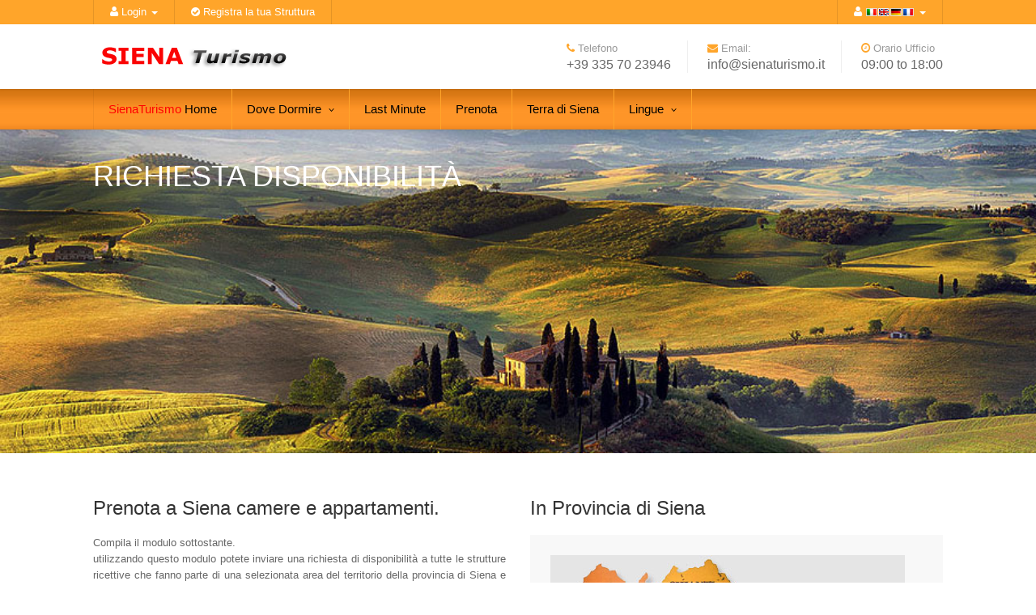

--- FILE ---
content_type: text/html; charset=UTF-8
request_url: https://www.sienaturismo.it/siena-camere.php
body_size: 4831
content:
<!DOCTYPE HTML>

<html class="no-js">
<head>
<!-- Basic Page Needs
  ================================================== -->
<meta http-equiv="Content-Type" content="text/html; charset=utf-8">
<title>Prenota Hotel Agriturismo, Case Vacanza in provincia di Siena</title>
<meta name="description" content="Prenota Hotel Agriturismo, Case Vacanza in provincia di Siena">
<meta name="keywords" content="Prenota, Hotel, Agriturismo, Case Vacanza, in provincia di Siena">
<meta name="author" content="">
<!-- Mobile Specific Metas
  ================================================== -->
<meta name="viewport" content="width=device-width, user-scalable=no, initial-scale=1.0, minimum-scale=1.0, maximum-scale=1.0">
<meta name="format-detection" content="telephone=no">
<!-- CSS
  ================================================== -->
<link href="css/bootstrap.css" rel="stylesheet" type="text/css">
<link href="css/style.css" rel="stylesheet" type="text/css">
<link href="plugins/prettyphoto/css/prettyPhoto.css" rel="stylesheet" type="text/css">
<link href="plugins/owl-carousel/css/owl.carousel.css" rel="stylesheet" type="text/css">
<link href="plugins/owl-carousel/css/owl.theme.css" rel="stylesheet" type="text/css">
<!--[if lte IE 9]><link rel="stylesheet" type="text/css" href="css/ie.css" media="screen" /><![endif]-->
<!-- Color Style -->
<link href="colors/color9.css" rel="stylesheet" type="text/css"><!-- SCRIPTS
  ================================================== -->
<script src="js/modernizr.js"></script><!-- Modernizr -->
</head>
<body>
<!--[if lt IE 7]>
	<p class="chromeframe">You are using an outdated browser. <a href="http://browsehappy.com/">Upgrade your browser today</a> or <a href="http://www.google.com/chromeframe/?redirect=true">install Google Chrome Frame</a> to better experience this site.</p>
<![endif]-->
<div class="body">
  <!-- Start Site Header -->
  <header class="site-header">
    <div class="top-header hidden-xs">
      <div class="container">
        <div class="row">
          <div class="col-md-4 col-sm-6">
            <ul class="horiz-nav pull-left">
              <li class="dropdown"><a data-toggle="dropdown"><i class="fa fa-user"></i> Login <b class="caret"></b></a>
                <ul class="dropdown-menu">                 
                  <li><a href="operatori/area/panel.php">Area Operatori</a></li>
                  <li><a href="#">Hotel, Agriturimi, B&B, ...</a></li>
                </ul>
              </li>
              <li><a href="registra_struttura.php"><i class="fa fa-check-circle"></i> Registra la tua Struttura</a></li>
            </ul>
          </div>
          <div class="col-md-8 col-sm-6">
            <ul class="horiz-nav pull-right">
                  <li class="dropdown"><a data-toggle="dropdown"><i class="fa fa-user"></i> <img src="images/flags.png" alt="siena turismo"/>  <b class="caret"></b></a>
                <ul class="dropdown-menu" style="text-align:center">                 
<li><a href="index.php"><img src="images/flag_it.jpg" alt="siena turismo"/></a></li>
<li><a href="en/index.php"><img src="images/flag_en.jpg" alt="siena turismo"/></a></li>
<li><a href="fr/index.php"><img src="images/flag_fr.jpg" alt="siena turismo"/></a></li>
<li><a href="de/index.php"><img src="images/flag_de.jpg" alt="siena turismo"/></a></li>
                  
                </ul>
              </li>
              </ul>
            </div>
        </div>
      </div>
    </div>
    
    <div class="middle-header">
      <div class="container">
        <div class="row">
          <div class="col-md-4 col-sm-8 col-xs-8">
            <h1 class="logo"> <a href="index.php"><img src="images/logo.png" alt="Logo"></a> </h1>			
          </div>
          <div class="col-md-8 col-sm-4 col-xs-4">
              <div class="contact-info-blocks hidden-sm hidden-xs">
                  <div>
                      <i class="fa fa-phone"></i> Telefono
                    <span>+39 335 70 23946</span>
                </div>
                  <div>
                      <i class="fa fa-envelope"></i> Email:
                    <span>info@sienaturismo.it</span>
                </div>
                  <div>
                      <i class="fa fa-clock-o"></i> Orario Ufficio
                    <span>09:00 to 18:00</span>
                </div>
             </div>
              <a href="#" class="visible-sm visible-xs menu-toggle"><i class="fa fa-bars"></i></a>
          </div>
        </div>
      </div>
    </div>
    <div class="main-menu-wrapper">
      <div class="container">
        <div class="row">
          <div class="col-md-12">
            <nav class="navigation">
              <ul class="sf-menu">
<li><a href="index.php" style="color:#ff0000">SienaTurismo <span style="color:#000000">Home</span></a></li>
              
                
                
                <li><a href="javascript:;">Dove Dormire</a>
                  <ul class="dropdown">                     
                    <li><a href="javascript:;">Per Zona</a>
                      <ul> 
					      									<li><a href="siena-alberghi.php?zona=2&categoria=Tutte&tipologia=Tutte"><span> Chianti</span></a></li>
																		<li><a href="siena-alberghi.php?zona=3&categoria=Tutte&tipologia=Tutte"><span> Siena</span></a></li>
																		<li><a href="siena-alberghi.php?zona=4&categoria=Tutte&tipologia=Tutte"><span> Val d Elsa</span></a></li>
																		<li><a href="siena-alberghi.php?zona=5&categoria=Tutte&tipologia=Tutte"><span> Val d Orcia</span></a></li>
																		<li><a href="siena-alberghi.php?zona=6&categoria=Tutte&tipologia=Tutte"><span> Val di Merse </span></a></li>
																		<li><a href="siena-alberghi.php?zona=9&categoria=Tutte&tipologia=Tutte"><span> San Gimignano</span></a></li>
																		<li><a href="siena-alberghi.php?zona=10&categoria=Tutte&tipologia=Tutte"><span> Val di Chiana</span></a></li>
																		<li><a href="alberghi.php"><span> TUTTE</span></a></li>                        
                        </ul>
                    </li>
                    <li><a href="javascript:;">Per Tipologia</a>
                      <ul>
					  
															<li><a href="siena-alberghi.php?tipologia=2&categoria=Tutte&zona=Tutte"><span> Hotel</span></a></li>
																		<li><a href="siena-alberghi.php?tipologia=3&categoria=Tutte&zona=Tutte"><span> Agriturismo</span></a></li>
																		<li><a href="siena-alberghi.php?tipologia=6&categoria=Tutte&zona=Tutte"><span> B&B</span></a></li>
																		<li><a href="siena-alberghi.php?tipologia=7&categoria=Tutte&zona=Tutte"><span> Residence</span></a></li>
																		<li><a href="siena-alberghi.php?tipologia=8&categoria=Tutte&zona=Tutte"><span> Casavacanza</span></a></li>
																		<li><a href="siena-alberghi.php?tipologia=9&categoria=Tutte&zona=Tutte"><span> Residenza d'Epoca</span></a></li>
																		<li><a href="siena-alberghi.php?tipologia=10&categoria=Tutte&zona=Tutte"><span> Affittacamere</span></a></li>
																		<li><a href="alberghi.php"><span> TUTTE</span></a></li>                        
                        </ul>
                    </li>
                    
                  </ul>
                </li>             
                
               <!-- <li><a href="javascript:;">Dove Mangiare</a>
                  <ul class="dropdown">  
					  
															<li><a href="siena-ristoranti.php?tipologia=4&categoria=Tutte&zona=Tutte"><span> Ristorante</span></a></li>
																		<li><a href="siena-ristoranti.php?tipologia=5&categoria=Tutte&zona=Tutte"><span> Pizzeria</span></a></li>
																		
                    
                  </ul>
                </li> -->
				<!-- <li><a href="hotel-siena-consigliati.php?id_tipo=2">Consigliati</a></li> -->
				<li><a href="lastminute-siena.php">Last Minute</a></li>
				<li><a href="siena-camere.php">Prenota</a></li>
				<li><a href="provincia_siena.php">Terra di Siena</a></li>
                <li><a href="javascript:;">Lingue</a>
                <ul class="dropdown">                 
                  <li><a href="index.php">Italiano</a></li>
				  <li><a href="en/index.php">English</a></li>
				  <li><a href="fr/index.php">Francais</a></li>
				  <li><a href="de/index.php">Deutsch</a></li>
                  
                </ul>
              </li>
                  
              </ul>
            </nav>
          </div>
        </div>
      </div>
    </div>
  </header>  <!-- End Site Header --> 
  <!-- Site Showcase -->
  <div class="site-showcase"> 
    <!-- Start Page Header -->
    <div class="parallax page-header"  style="background-image:url(images/valdorcia.jpg); width:100%; height:400px">
          <div class="container">
              <div class="row">
                  <div class="col-md-12">
                      <h1>Richiesta Disponibilità</h1>
                  </div>
             </div>
         </div>
    </div>
    <!-- End Page Header --> 
  </div>
  <!-- Start Content -->
  <div class="main" role="main">
    <div id="content" class="content full">
      <div class="container">
        <div class="page">
          <div class="row">
            <div class="col-md-6 col-sm-6">
              <h3>Prenota a Siena camere e appartamenti.</h3>
			  <span class="subtitle">Compila il modulo sottostante.</span>
			  <div align="justify">utilizzando questo modulo potete inviare <b>una richiesta di disponibilità a tutte le strutture ricettive</b> che fanno parte di una selezionata area del territorio della provincia di Siena <b>e riceverete le loro risposte nella Vostra posta elettronica</b>.</div>
              <div class="row">
                <form method="post" id="contactform" name="contactform"  action="sendcontactall.php">
                  <div class="col-md-6 margin-15">
                    <div class="form-group">
                      <input type="text" id="name" name="name"  class="form-control input-lg" placeholder="Nome*">
                    </div>
					<div class="form-group">
                      <input type="text" id="cognome" name="cognome"  class="form-control input-lg" placeholder="Cgnome*">
                    </div>
                    <div class="form-group">
                      <input type="email" id="email" name="email"  class="form-control input-lg" placeholder="Email*">
                    </div>
                    <div class="form-group">
                      <input type="text" id="phone" name="phone" class="form-control input-lg" placeholder="Telefono">
                    </div>
														
				  <div class="form-group">
				      <img src="capimg/images/img3.jpg"><br>
                      <input type="text" id="risultato" name="risultato" value="" class="form-control input-lg" placeholder="Risultato">
                    </div>
                  </div>
                  <div class="col-md-6">
				    <div class="form-group">
                      <input type="text" id="dal" name="dal"  class="form-control input-lg" placeholder="Arrivo*">
                    </div>
					
					<div class="form-group">
                      <input type="text" id="al" name="al"  class="form-control input-lg" placeholder="Partenza*">
                    </div>
					
					<div class="form-group">
                      <select id="zona" name="area"  class="form-control input-lg">
					  <option value=''>Tutte le Zone</option>
					  
					  <option value='2'>Chianti</option>

					  
					  <option value='3'>Siena</option>

					  
					  <option value='4'>Val d Elsa</option>

					  
					  <option value='5'>Val d Orcia</option>

					  
					  <option value='6'>Val di Merse </option>

					  
					  <option value='9'>San Gimignano</option>

					  
					  <option value='10'>Val di Chiana</option>

					  					  </select>
                    </div>
                    <div class="form-group">
                      <textarea cols="6" rows="5" id="comments" name="comments" class="form-control input-lg" placeholder="Vostre richieste"></textarea>
                      <input type="hidden" id="nurif" name="nurif" class="form-control input-lg" value="">					 
					  <input type="hidden" id="azemail" name="azemail" class="form-control input-lg"  value="">						  
					  <input type="hidden" id="valore" name="valore" class="form-control input-lg"  value="3">
					  <input id="submit" name="submit" type="submit" class="btn btn-primary btn-lg btn-block" value="INVIA RICHIESTA!">
					 
                    </div>
                  </div>
                </form>
              </div>
              <div class="clearfix"></div>
              <div id="message"></div>
            </div>
            <div class="col-md-6 col-sm-6">
            	<h3>In Provincia di Siena</h3>
              <div class="padding-as25 lgray-bg">
                    <img src="../images/provincia-siena.jpg" alt="dormire a Siena" border="0">
              </div>
            </div>
          </div>
        </div>
      </div>
    </div>
  </div>
  <!-- Start Site Footer -->
  <footer class="site-footer">
      <div class="container">
          <div class="row">
            <div class="col-md-3 col-sm-6 footer-widget widget">
                <h3 class="widgettitle">Cerca per Tipologia</h3>
                  <ul>
	
					                  
					   <li>
                          <a href="siena-alberghi.php?tipologia=6&categoria=Tutte&zona=Tutte">B&B</a>                          
                      </li>
					                  
					   <li>
                          <a href="siena-alberghi.php?tipologia=10&categoria=Tutte&zona=Tutte">Affittacamere</a>                          
                      </li>
					                  
					   <li>
                          <a href="siena-alberghi.php?tipologia=3&categoria=Tutte&zona=Tutte">Agriturismo</a>                          
                      </li>
					                  
					   <li>
                          <a href="siena-alberghi.php?tipologia=8&categoria=Tutte&zona=Tutte">Casavacanza</a>                          
                      </li>
					                  
					   <li>
                          <a href="siena-alberghi.php?tipologia=2&categoria=Tutte&zona=Tutte">Hotel</a>                          
                      </li>
					                  
					   <li>
                          <a href="siena-alberghi.php?tipologia=7&categoria=Tutte&zona=Tutte">Residence</a>                          
                      </li>
					                  
					   <li>
                          <a href="siena-alberghi.php?tipologia=9&categoria=Tutte&zona=Tutte">Residenza d'Epoca</a>                          
                      </li>
					                  
					   <li>
                          <a href="siena-alberghi.php?tipologia=4&categoria=Tutte&zona=Tutte">Ristorante</a>                          
                      </li>
					                      
                  </ul>
              </div>
            <div class="col-md-3 col-sm-6 footer-widget widget">
                <h3 class="widgettitle">Cerca per Area</h3>
               <ul>
	
					                  
					   <li>
                          <a href="siena-alberghi.php?zona=2&categoria=Tutte&tipologia=Tutte">Chianti</a>                          
                      </li>
					                  
					   <li>
                          <a href="siena-alberghi.php?zona=3&categoria=Tutte&tipologia=Tutte">Siena</a>                          
                      </li>
					                  
					   <li>
                          <a href="siena-alberghi.php?zona=5&categoria=Tutte&tipologia=Tutte">Val d Orcia</a>                          
                      </li>
					                  
					   <li>
                          <a href="siena-alberghi.php?zona=6&categoria=Tutte&tipologia=Tutte">Val di Merse </a>                          
                      </li>
					                  
					   <li>
                          <a href="siena-alberghi.php?zona=10&categoria=Tutte&tipologia=Tutte">Val di Chiana</a>                          
                      </li>
					                  
					   <li>
                          <a href="siena-alberghi.php?zona=4&categoria=Tutte&tipologia=Tutte">Val d Elsa</a>                          
                      </li>
					                  
					   <li>
                          <a href="siena-alberghi.php?zona=9&categoria=Tutte&tipologia=Tutte">San Gimignano</a>                          
                      </li>
					                      
                  </ul>
           </div>
            <div class="col-md-3 col-sm-6 footer-widget widget">
              <h3 class="widgettitle">Cerca Struttura</h3>
                 <form  method="POST" id="searchform" action="hotel-siena.php">
					<div>
						Nome stuttura<br><br>
						<input type="text" value="" name="insegna" id="s" class="form-control input-lg" placeholder="inserisci nome struttura" class="form-control">
						<input type="submit"  name="submit" class="btn btn-primary btn-block btn-lg" value="CERCA">							
						</div>
				</form>
           </div>
		   <!--
            <div class="col-md-3 col-sm-6 footer-widget widget">
                <h3 class="widgettitle">Per Operatori</h3>
               <p>Inserisci la tua Struttura Ricettiva</p>
              <form method="post" id="searchform" action="registra_struttura.php">
			        <input type="email" name="email" id="email" class="form-control input-lg" placeholder="La tua email" class="form-control">
                    <input type="text" name="insegna" id="insegna" class="form-control input-lg" placeholder="Nome Struttura" class="form-control">
                  <input type="submit" name="submit" class="btn btn-primary btn-block btn-lg" value="REGISTRA STRUTTURA">
               </form>
           </div>
		   -->
		   <div class="clearfix"></div>
              <div id="message"></div>
            </div>
       </div>
   </div>
  </footer>
  <footer class="site-footer-bottom">
    <div class="container">
      <div class="row">
        <div style="color:#ffa52a" class="copyrights-col-left col-md-6 col-sm-6">
          <p>&copy; 2017 SIENATURISMO.IT - All Rights Reserved - Powered by <a href="http://www.medianet-group.it" target="_balnk">Medianet Group (Siena)</a>
          <br>
          <a href="https://www.comprareinitalia.com" target="_balnk">Commercio elettronico per Negozi</a> - <a href="http://www.eventiallestimenti.it" target="_blank">eventi</a></p>
        </div>
        <div class="copyrights-col-right col-md-6 col-sm-6">
          <div class="social-icons">
              <a href="https://www.facebook.com/" target="_blank"><i class="fa fa-facebook"></i></a>
             <a href="https://twitter.com/" target="_blank"><i class="fa fa-twitter"></i></a>
             <a href="http://www.pinterest.com/" target="_blank"><i class="fa fa-pinterest"></i></a>
             <a href="https://plus.google.com/" target="_blank"><i class="fa fa-google-plus"></i></a>
             <a href="http://www.youtube.com/" target="_blank"><i class="fa fa-youtube"></i></a>
             
          </div>
        </div>
      </div>
    </div>
  </footer>  
  <!-- End Site Footer -->
  <a id="back-to-top"><i class="fa fa-angle-double-up"></i></a>
</div>
<script src="js/jquery-2.0.0.min.js"></script> <!-- Jquery Library Call --> 
<script src="plugins/prettyphoto/js/prettyphoto.js"></script> <!-- PrettyPhoto Plugin --> 
<script src="plugins/owl-carousel/js/owl.carousel.min.js"></script> <!-- Owl Carousel --> 
<script src="plugins/flexslider/js/jquery.flexslider.js"></script> <!-- FlexSlider --> 
<script src="js/helper-plugins.js"></script> <!-- Plugins --> 
<script src="js/bootstrap.js"></script> <!-- UI --> 
<script src="js/waypoints.js"></script> <!-- Waypoints --> 
<script src="js/init.js"></script> <!-- All Scripts -->
<!--[if lte IE 9]><script src="js/script_ie.js"></script><![endif]-->
<script src="http://maps.google.com/maps/api/js?sensor=false"></script> <!-- Google Map --> 
<script type="text/javascript">
        function PropertiesMap() {

            /* Properties Array */
            var properties = [
                { title:"Siena Piazza del Campo",  price:"<strong>$</strong><span>2,800 monthly</span>",  lat:"43.3179192",  lng:"11.3293458",  thumb:"images/property1-map.jpg",  url:"contact.php",  icon:"images/map-marker.png", }
				
				];

            /* Map Center Location - From Theme Options */
            var location_center = new google.maps.LatLng(properties[0].lat,properties[0].lng);

            var mapOptions = {
                zoom: 5,
                scrollwheel: false
            }

            var map = new google.maps.Map(document.getElementById("gmap"), mapOptions);

            var bounds = new google.maps.LatLngBounds();

            var markers = new Array();
            var info_windows = new Array();

            for (var i=0; i < properties.length; i++) {

                markers[i] = new google.maps.Marker({
                    position: new google.maps.LatLng(properties[i].lat,properties[i].lng),
                    map: map,
                    icon: properties[i].icon,
                    title: properties[i].title,
                    animation: google.maps.Animation.DROP
                });

                bounds.extend(markers[i].getPosition());

                info_windows[i] = new google.maps.InfoWindow({
                    content:    '<div class="map-property">'+
                        '<h4 class="property-title"><a class="title-link" href="'+properties[i].url+'">'+properties[i].title+'</a></h4>'+
                        '<a class="property-featured-image" href="'+properties[i].url+'"><img class="property-thumb" src="'+properties[i].thumb+'" alt="'+properties[i].title+'"/></a>'+
                        '<p><span class="price">'+properties[i].price+'</span></p>'+
                        '<a class="btn btn-primary btn-sm" href="'+properties[i].url+'">Details</a>'+
                        '</div>'
                });

                attachInfoWindowToMarker(map, markers[i], info_windows[i]);
            }

            map.fitBounds(bounds);

            /* function to attach infowindow with marker */
            function attachInfoWindowToMarker( map, marker, infoWindow ){
                google.maps.event.addListener( marker, 'click', function(){
                    infoWindow.open( map, marker );
                });
            }

        }

        google.maps.event.addDomListener(window, 'load', PropertiesMap);
    </script> 
</body>
</html>

--- FILE ---
content_type: text/css
request_url: https://www.sienaturismo.it/css/style.css
body_size: 12181
content:
/* Stylesheets and Google fonts import */
@import url("font-awesome.css");
@import url("animations.css");
@import url(http://fonts.googleapis.com/css?family=Open+Sans:400,400italic,700,700italic);
@import url(http://fonts.googleapis.com/css?family=Montserrat:400,700);
/*  CSS definations for Real Spaces  */

/*-------------------------------------------------------------------------------------------*/
/* 0. RESET */
/*-------------------------------------------------------------------------------------------*/
html, body, div, span, applet, object, iframe, h1, h2, h3, h4, h5, h6, p, blockquote, pre, a, abbr, acronym, address, big, cite, code, del, dfn, em, img, ins, kbd, q, s, samp, small, strike, strong, sub, sup, tt, var, b, u, i, center, dl, dt, dd, ol, ul, li, fieldset, form, label, legend, table, caption, tbody, tfoot, thead, tr, th, td, article, aside, canvas, details, embed, figure, figcaption, footer, header, hgroup, menu, nav, output, ruby, section, summary, time, mark, audio, video {
	margin: 0;
	padding: 0;
	border: 0;
	font: inherit;
	font-size: 100%;
}
/* HTML5 display-role reset for older browsers */
article, aside, details, figcaption, figure, footer, header, hgroup, menu, nav, section {
	display: block;
}
body {
	line-height: 1;
}
ol, ul {
	list-style: none;
}
blockquote, q {
	quotes: none;
}
blockquote:before, blockquote:after, q:before, q:after {
	content: '';
	content: none;
}
table {
	border-spacing: 0;
	border-collapse: collapse;
}

table {
		border-collapse:collapse;			
		color: #333;
}
tbody th, tbody td {
		/*border-bottom:  1px solid gray; */
}

td, th {
		padding:2px;
}
* {
    -webkit-box-sizing: border-box;
    -moz-box-sizing: border-box;
    box-sizing: border-box;
	outline:none;
}
iframe{
	border:0;
}

/* ==================================================
   Basic Styles
================================================== */

html, body {
	height: 100%;
}

html, hmtl a{
	width:100%;
	font-size: 100%; 
	-webkit-text-size-adjust: 100%; 
	-ms-text-size-adjust: 100%;
}
a{
	color:#5e5e5e;	
	cursor: pointer;
	
	-webkit-transition: color 0.1s linear 0s;	
	   -moz-transition: color 0.1s linear 0s;
		 -o-transition: color 0.1s linear 0s;
		    transition: color 0.1s linear 0s;
}
a:hover{
	text-decoration:none;
}
a:hover,
a:active,
a:focus{
	outline: 0;
	color:#666666;
}
a img {
	border: none;
}
a > img {
	vertical-align: middle;	
}
.gray-bg{
	background:#bababa;
}
.gray-text{
	color:#bababa;
}
.lgray-bg{
	background:#f8f8f8;
}
.dgray-bg{
	background:#333333;
}
img {
	max-width: 100%;	
}
img, object, embed, audio, video {
	max-width: 100%;
}
img {
	height: auto;
}
strong, .strong {
  	font-weight: 700;
}
p {
	margin: 0 0 20px;
}
i, em, .italic{
	font-style:italic;
}
.uppercase{
	text-transform:uppercase;
}
.align-left{
	float:left;
	margin:0 25px 0 0px!important;
}
.align-right{
	float:right;
	margin:0 0 0 25px!important;
}
.text-align-left {
	text-align: left;
}
.text-align-center {
	text-align: center;
}
.text-align-right {
	text-align: right;	
}
.color-text {
    color: #ffffff;
}
.through{
	text-decoration:line-through;
}
.border-radius{
	-webkit-border-radius:100%;
	-moz-border-radius:100%;
	border-radius:100%;
}

/* ==================================================
   Typography
================================================== */

h1,
h2,
h3,
h4,
h5,
h6{
	margin:0 0 15px 0;
	color:#333333;
	font-weight:400;
	line-height:1.5em;
	font-family: 'Montserrat', sans-serif;
}
h1{
	font-size:36px;
}
h2{
	font-size:30px;
}
h3{
	font-size:24px;
}
h4{
	font-size:16px;
}
h5{
	font-size:16px;
	font-weight:700;
}
h6{
	font-size:12px;
}
h1.short, h2.short, h3.short, h4.short, h5.short, h6.short, p.short{
	margin-bottom:5px;
}
h1.spaced, h2.spaced, h3.spaced, h4.spaced, h5.spaced, h6.spaced {
    margin-top: 22px;
}
h1 a, h2 a, h3 a, h4 a, h5 a, h6 a{
	color:#333333;
	text-decoration:none;
}
.huge{
	font-size:10em;
}
blockquote{
	margin:30px 0;
	padding:0 0 0 30px;
	border-left:3px solid;
}
blockquote p{
	margin-bottom:0;
	white-space:normal;
	font-style:italic;
	font-size:20px;
	font-family: Georgia, serif;
}
blockquote cite{
	color:#ffffff;
}
blockquote cite:before{
	content:"- ";
}
p{
	font-size:13px;
	line-height:20px;
	margin:0 0 15px 0;
}
p.md{
	font-size:16px;
	line-height:22px;
}
p.lg{
	font-size:30px;
	line-height:1.2em;
}
.big{
	font-size:200%;
	line-height:1.5em;
}
.thin{
	font-weight:300;
}
p.drop-caps:first-child:first-letter {
    float: left;
    margin-top: 5px;
    margin-right: 5px;
    padding: 4px;
    font-size: 75px;
	font-family:Georgia, serif;
    line-height: 60px;
}
p.drop-caps.secondary:first-child:first-letter {
    margin-right: 10px;
    padding: 6px 12px;
    border-radius: 4px;
    color: rgb(255, 255, 255);
}
hr{
	display:block;
	clear:both;
	margin-top:20px;
	margin-bottom:20px;
	width:100%;
	height:1px;
	border:0;
	background:#eee;
}
hr.fw{
	display:block;
	clear:both;
	margin-top:0;
	margin-bottom:50px;
	width:100%;
	height:1px;
	border:0;
	background:#eee;
}
hr.sm{
	display:inline-block;
	margin:15px 0;
	width:40px;
	height:2px;
	border:0;
	background:#eee;
}
ul.checks, ul.angles, ul.carets, ul.chevrons{
	margin-bottom:15px;
}
ul.checks > li, ul.angles > li, ul.carets > li, ul.chevrons > li{
	margin:10px 0;
}
ul.checks > li > i, ul.angles > li > i, ul.carets > li > i, ul.chevrons > li > i{
	margin-right:2px;
}
ul.inline{
	margin:10px 0;
}
ul.inline > li{
	display:inline-block;
	margin-right:10px;
}
ul.inline > li i.fa{
	margin-right:2px;
}
ul.nav-list-primary > li a{
	display:block;
	padding:8px;
	border-bottom:1px solid #efefef;
	color:#666666;
	text-decoration:none;
}
ul.nav-list-primary > li a:hover{
	text-decoration:none;
}
ul.unordered{
	margin:10px 0 10px 20px;
	list-style-type:disc;
}
ol{
	margin:10px 0 10px 30px;
	list-style-type: decimal;
}
ul.unordered ul, ol ul{
	margin:10px 0 10px 20px;
}
ul.unordered ul{
	list-style-type:circle;
}
dl{
	margin:10px 0;
}
dl dt{
	font-weight:700;
}
address.ico i{
	display:inline-block;
	float: left;
	clear:both;
	padding-top: 3px;
}
address.ico p{
	margin:0;
	padding-bottom:10px;
}
address.ico span{
	display:inline-block;
	padding-left:20px;
}
.cursive{
	font-family: Georgia, serif;
	font-style:italic;
	text-transform:none;
	font-weight:400;
	letter-spacing:0;
}
label {
  display: inline-block;
  margin-bottom: 5px;
  font-weight: bold;
}
.form-control{
	margin-bottom:20px;
}

/* ==================================================
   Margin Bottom Sets
================================================== */

.margin-0{
	margin-bottom:0 !important;
}

.margin-10{
	margin-bottom:10px !important;
}

.margin-15{
	margin-bottom:15px !important;
}

.margin-20{
	margin-bottom:20px !important;
}

.margin-30{
	margin-bottom:30px !important;
}

.margin-40{
	margin-bottom:40px !important;
}

.margin-50{
	margin-bottom:50px !important;
}

.margin-60{
	margin-bottom:60px !important;
}

.margin-70{
	margin-bottom:70px !important;
}

.margin-80{
	margin-bottom:80px !important;
}
.push-top{
	margin-top:35px;
}

/* ==================================================
   Padding Sets
================================================== */
.padding-b0{
	padding-bottom:0!important;
}
.padding-tb20{
	padding-top:20px;
	padding-bottom:20px;
}
.padding-tb30{
	padding-top:30px;
	padding-bottom:30px;
}
.padding-tb45{
	padding-top:45px;
	padding-bottom:45px;
}
.padding-tb75{
	padding-top:75px;
	padding-bottom:75px;
}
.padding-tb100{
	padding-top:100px;
	padding-bottom:100px;
}
.padding-tb125{
	padding-top:125px;
	padding-bottom:125px;
}
.padding-as25{
	padding:25px;
}
/* ==================================================
   Spacers
================================================== */
.spacer-20{
	height:30px;
	clear:both;
	width:100%;
}
.spacer-30{
	height:30px;
	clear:both;
	width:100%;
}
.spacer-40{
	height:40px;
	clear:both;
	width:100%;
}
.spacer-50{
	height:50px;
	clear:both;
	width:100%;
}
.spacer-75{
	height:75px;
	clear:both;
	width:100%;
}
.spacer-100{
	height:100px;
	clear:both;
	width:100%;
}

/* ----------------------------------------------------------------------------------------- */
/* Multi purpose classes */
/* ----------------------------------------------------------------------------------------- */
.overlay-transparent{
	background:rgba(0,0,0,.6);
}
.btn{
	border-width: 0;
	text-shadow: -1px -1px 1px rgba(0, 0, 0, 0.18);
	box-shadow: 0px 1px 2px rgba(0, 0, 0, 0.25);
  	text-decoration:none;
	-webkit-transition:all 0.3s ease 0.2s;
	-moz-transition:all 0.3s ease 0.2s;
	-ms-transition:all 0.3s ease 0.2s;
	-o-transition:all 0.3s ease 0.2s;
	transition:all 0.3s ease 0.1s;
	-webkit-border-radius:3px;
	-moz-border-radius:3px;
	border-radius:3px;
}
.btn-default{
	border-width:1px;
	box-shadow:none;
	text-shadow:none;
}
.btn:hover, .btn:active, .btn:focus{
  opacity:.9
}
.social-icons a{
	margin:0 8px;
	text-decoration:none;
}
.next-prev-nav{
	display:inline-block;
}
.next-prev-nav a{
	display:inline-block;
	width:20px;
	height:20px;
	color:#fff;
	text-align:center;
	line-height:20px;
	text-decoration:none;
}
.next-prev-nav a:hover{
	color:#fff;
}
.meta-data{
	display:block;
	margin-bottom:10px;
	font-size:12px;
	font-style:italic;
	color:#999999;
	padding:0!important;
	border-bottom-width:3px!important;
	-webkit-border-radius:3px;
	border-radius:3px;
}
.meta-data a{
	color:#666666;
}
.meta-data a i{
	color:#999999;
}
.meta-data a:hover{
	text-decoration:none;
}
.meta-data > span{
	display:inline-block;
	padding:10px 20px;
	border-right:1px solid #efefef;
}
.meta-data i{
	margin-right:4px;
}
.meta-data > span:last-child{
	border-right:0;
}
.isotope, .isotope .isotope-item {
	-webkit-transition-duration: 0.8s;
	-moz-transition-duration: 0.8s;
	-ms-transition-duration: 0.8s;
	-o-transition-duration: 0.8s;
	transition-duration: 0.8s;
}
.isotope {
	-webkit-transition-property: height, width;
	-moz-transition-property: height, width;
	-ms-transition-property: height, width;
	-o-transition-property: height, width;
	transition-property: height, width;
}
.isotope .isotope-item {
	-webkit-transition-property: -webkit-transform, opacity;
	-moz-transition-property: -moz-transform, opacity;
	-ms-transition-property: -ms-transform, opacity;
	-o-transition-property: -o-transform, opacity;
	transition-property: transform, opacity;
}
.isotope.no-transition, .isotope.no-transition .isotope-item, .isotope .isotope-item.no-transition {
	-webkit-transition-duration: 0s;
	-moz-transition-duration: 0s;
	-ms-transition-duration: 0s;
	-o-transition-duration: 0s;
	transition-duration: 0s;
}
.media-box{
	position:relative;
	display:block;
	max-width:100%;
}
.media-box .zoom, .media-box .expand{
	position:absolute;
	width:100%;
	height:100%;
	text-align:center;
	color:#ffffff!important;
	font-size:1.5em;
	z-index:999;
	left:0;
	top:0;
	margin:0;
	background-color:rgba(0,0,0,.5);
	opacity:0;
	-webkit-transition:all 0.3s ease 0.2s;
	-moz-transition:all 0.3s ease 0.2s;
	-ms-transition:all 0.3s ease 0.2s;
	-o-transition:all 0.3s ease 0.2s;
	transition:all 0.3s ease 0.1s;
}
.img-thumbnail img:hover, .img-thumbnail:hover{
	opacity:.9
}
.media-box:hover .zoom, .media-box:hover .expand{
	opacity:1;
	-webkit-transition: opacity .3s .2s;
	-moz-transition: opacity .3s .2s;
	-ms-transition: opacity .3s .2s;
	-o-transition: opacity .3s .2s;
	transition: opacity .3s .2s;
}
.selectpicker{
	font-weight:400;
	padding-top:5px;
	padding-bottom:5px;
}
.input-lg .selectpicker{
	padding-top:12px;
	padding-bottom:11px;
}
.bootstrap-select.form-control{
	margin-bottom:20px!important;
}
.bootstrap-select.margin-0{
	margin-bottom:0px!important;
}

/*-------------------------------------------------------------------------------------------*/
/* SITE STRUCTURE & APPEARANCE */
/*-------------------------------------------------------------------------------------------*/
body{
	background-color:#ffffff;
	color:#666666;
	font-size:13px;
	font-weight:400;
	font-family: 'Open Sans', sans-serif;
	line-height:20px;
	background-attachment:fixed;
}
body.boxed .body{
	position:relative;
	margin:25px auto;
	max-width:1080px;
	width:100%;
	height:auto;
	background-color:#ffffff;
	-webkit-box-shadow:0 0 2px rgba(0,0,0,.2);
	-moz-box-shadow:0 0 2px rgba(0,0,0,.2);
	box-shadow:0 0 2px rgba(0,0,0,.2);
}
@media (min-width: 1200px) {
body.boxed .body .site-header, body.boxed .body .main-menu-wrapper{
	max-width:100%;
	width:1080px;
}
}
.site-header{
	width:100%;
}
.top-header{
	height:30px;
}
.middle-header{
	height:80px;
	position:relative;
	z-index:8;
	-webkit-box-shadow:0 1px 2px rgba(0,0,0,.1);
	-moz-box-shadow:0 1px 2px rgba(0,0,0,.1);
	box-shadow:0 1px 2px rgba(0,0,0,.1);
}
.site-header h1.logo{
	position:relative;
	z-index:1300;
	display: table;
	margin:0;
	padding: 15px 0 0;
	height:65px;
	vertical-align: middle;
	line-height: 0;
}
.logo a{
	display:table-cell;
    vertical-align:middle;
	text-decoration:none;
}
.horiz-nav > li{
	float:left;
}
.horiz-nav > li > a{
	display:inline-block;
	padding:0 20px;
	line-height:30px;
	text-decoration:none;
	border-right:1px solid rgba(0,0,0,.1);
	color: #fff;
}
.horiz-nav > li > a:hover{
	background:rgba(0,0,0,.05)
}
.horiz-nav > li:first-child > a{
	border-left:1px solid rgba(0,0,0,.1);
}
.horiz-nav a{
	text-decoration:none;
}
.boxed .horiz-nav.pull-left li:first-child a{
	border-left:0;
}
.boxed .horiz-nav.pull-right li:last-child a{
	border-right:0;
}
.contact-info-blocks{
	text-align:right;
}
.contact-info-blocks > div{
	display:inline-block;
	margin:20px 0 0 0;
	padding:0 20px;
	border-right:1px solid #efefef;
	color:#999;
	text-align:left;
}
.contact-info-blocks > div:last-child{
	border-right:0;
	padding-right:0;
}
.contact-info-blocks > div > span{
	display:block;
	font-family: 'Montserrat', sans-serif;
	font-size:16px;
	color:#666;
}
.site-header .menu-toggle{
	font-size:40px;
	margin:20px 10px 0 0;
	float:right;
}
.site-header .menu-toggle:focus{
	outline:0;
}
.main-menu-wrapper{
	display:block;
	position:relative;
	background:#fff;
	z-index:6;
	width:100%;
	-webkit-box-shadow:0 1px 2px rgba(0,0,0,.1);
	-moz-box-shadow:0 1px 2px rgba(0,0,0,.1);
	box-shadow:0 1px 2px rgba(0,0,0,.1);
	background: url(../images/sf-menu.jpg) /*#eaeaea*/;
}
.navigation{
	height:40px;
	text-align:center;
}
.navigation > ul > li{
	float:left;
	font-size:15px;
	position:relative;
}
.navigation > ul > li i{
	font-size:11px;
	margin-left:5px;
}
.navigation > ul > li > a{
	padding:15px 18px;
	color:#000000;
	display:block;
	text-decoration:none;
	border-right:1px solid #ffa52a;
}
.navigation > ul > li:first-child > a{
	border-left:1px solid rgba(0,0,0,.05);
}
.navigation ul > li:hover > a, .navigation ul > li.current_menu_item > a{
	border-top-width:3px;
	border-top-style:solid;
	padding:12px 18px 15px 18px;
	background:#fff;
}
.navigation > ul > li ul{
	position:absolute;
	top:100%;
	left:0;
	z-index:999;
	display:none;
	min-width:100%;
	height:auto;
	background:#fff;
	text-align:left;
	box-shadow:0 2px 2px rgba(0,0,0,.3);
}
.navigation > ul > li:hover ul{
	display:block;
}
.navigation > ul > li > ul li{
	line-height: normal;
	font-size:14px;
	position:relative;
}
.navigation > ul > li > ul li > a{
	display:block;
	padding:10px 25px;
	border-bottom:1px solid #f8f7f3;
	white-space:nowrap;
	text-decoration:none;
}
.navigation > ul > li > ul > li:hover > a, .navigation > ul > li > ul > li > ul > li:hover > a{
	text-decoration:none;
	padding:10px 25px;
	color:#ffffff;
	border-top:0;
}
.navigation > ul > li > ul li:last-child a{
	border-bottom:0;
}
.navigation > ul > li > ul li ul{
	left:100%!important;
	top:0;
	min-width: inherit;
	position:absolute;
	box-shadow:0 2px 2px rgba(0,0,0,.3);
}
.boxed .navigation > ul > li:first-child a{
	border-left:0;
}
.boxed .navigation > ul > li:last-child a{
	border-right:0;
}
.sticky-wrapper{
	max-height:50px;
}
.is-sticky .main-menu-wrapper{
	z-index:1000;
	min-height:50px;
	background-color:#feab3a;
	-webkit-box-shadow:0 1px 0 rgba(0,0,0,.1);
	-moz-box-shadow:0 1px 0 rgba(0,0,0,.1);
	box-shadow:0 1px 0 rgba(0,0,0,.1);
}
.is-sticky .navigation{
	background:none;
	-webkit-box-shadow:none;
	-moz-box-shadow:none;
	box-shadow:none;
}
/* Site Showcase */
.site-showcase{
	position:relative;
	z-index:4;
}
/* Hero Slider */
.flexslider {
	margin: 0;
	padding: 0;
	background:url(../images/loader.gif) no-repeat scroll center center;
}
.flexslider .slides > li {
	display: none;
	-webkit-backface-visibility: hidden;
}
.slides:after {
	content: ".";
	display: block;
	clear: both;
	visibility: hidden;
	line-height: 0;
	height: 0;
} 
html[xmlns] .slides {
	display: block;
} 
* html .slides {
	height: 1%;
}
.flexslider .slides {
	zoom: 1;
}  
.slider-mask{
	width:100%;
	height:450px;
	position:absolute;
	z-index:5;
	display:block;
	display:none;
}
.hero-slider{
	position:relative;
	top:0;
	left:0;
	z-index:2;
	height:450px;
	width:100%;
	overflow:hidden;
}
.hero-slider .flex-viewport{
	width:100%;
}
.hero-slider.flexslider > ul.slides{
	height:100%;
}
.hero-slider.flexslider ul.slides li{
	height:450px;
	width:100%;
	overflow:hidden;
	position:static;
	background-attachment:scroll!important
}
.flex-caption{
	display:none;
	margin:0 auto;
	margin-top:110px;
	text-align:center;
	width:230px;
	background:#ffffff;
	border-top:3px solid rgba(0,0,0,.8);
	position:absolute;
	right:50%;
	margin-right:-500px;
	position:relative;
	-webkit-border-radius:3px;
	-moz-border-radius:3px;
	border-radius:3px;
}
.flex-caption strong.title{
	font-size:20px;
	display:block;
	font-weight:normal;
	padding:20px;
	padding-bottom:10px
}
.flex-caption strong.title em{
	font-style:italic;
	font-size:14px;
	font-weight:400;
	color:#999999;
}
.flex-caption .btn{
	-webkit-border-radius:0 0 3px 3px;
	-moz-border-radius:0 0 3px 3px;
	border-radius:0 0 3px 3px;
	margin-top:10px;
}
.flex-caption .fa-caret-down{
	color:#ffffff;
	position:absolute;
	left:-9px;
	top:0;
	font-size:30px;
}
.flex-caption .hero-agent-pic{
	border:3px solid #ffffff;
	border-radius:100%;
	width:80px;
	height:80px;
	position:absolute;
	left:-100px;
	top:-30px;
	z-index:2;
	-webkit-box-shadow:inset 0 0 8px rgba(0,0,0,.3), 0 0 3px rgba(0,0,0,.3);
	box-shadow:inset 0 0 8px rgba(0,0,0,.3), 0 0 3px rgba(0,0,0,.3);
}
.flex-caption .hero-agent-contact{
	position:absolute;
	left:-115px;
	top:20px;
	z-index:3;
	background:#f8f8f8;
	border:3px solid #ffffff;
	border-radius:100%;
	width:40px;
	height:40px;
	text-align:center;
	line-height:33px;
	-webkit-box-shadow:inset 0 0 1px rgba(0,0,0,.1), 0 0 3px rgba(0,0,0,.3);
	box-shadow:inset 0 0 1px rgba(0,0,0,.1), 0 0 3px rgba(0,0,0,.3);
}
.flex-caption .hero-agent-contact:hover{
	background:#efefef;
}
.flexslider .flex-control-nav{
	width:100%;
	text-align:center;
	position:absolute;
	z-index:111;
	left:0;
	bottom:10px;
	padding:0;
	margin:0;
}
.hero-slider.flexslider .flex-control-nav{
	bottom:-40px;
	-webkit-transition:all 0.3s ease 0.2s;
	-moz-transition:all 0.3s ease 0.2s;
	-ms-transition:all 0.3s ease 0.2s;
	-o-transition:all 0.3s ease 0.2s;
	transition:all 0.3s ease 0.1s;
}
.hero-slider.flexslider:hover .flex-control-nav{
	bottom:10px;
	-webkit-transition: bottom .3s .2s;
	-moz-transition: bottom .3s .2s;
	-ms-transition: bottom .3s .2s;
	-o-transition: bottom .3s .2s;
	transition: bottom .3s .2s;
}
.flexslider .flex-control-nav li{
	display:inline;
}
.flexslider .flex-control-nav a{
	width:25px;
	height:8px;
	background-color:#ffffff;
	display:inline-block;
	margin:0 6px;
	text-indent:-9999px;
	text-decoration:none;
}
.flexslider .flex-prev, .flexslider .flex-next{
	background:rgba(0,0,0,.6);
	color:#f8f7f3;
	display:block;
	margin-bottom:10px;
	position:absolute;
	top:50%;
	right:10px;
	font-size:14px;
	line-height:25px;
	width:25px;
	height:25px;
  	display: inline-block;
  	font-family: FontAwesome;
  	font-style: normal;
  	font-weight: normal;
  	-webkit-font-smoothing: antialiased;
  	-moz-osx-font-smoothing: grayscale;
  	text-decoration:none;
	display:none;
	text-align:center;
	border-radius:5px;
}
.flexslider .flex-prev{
	left:10px;
	right:auto;
}
.flexslider .flex-prev:before{
  content: "\f104";
}
.flexslider .flex-next:before{
  content: "\f105";
}
.hero-slider.flexslider .flex-prev, .hero-slider.flexslider .flex-next{
	width:40px;
	height:40px;
	right:-40px;
	-webkit-transition:all 0.3s ease 0.2s;
	-moz-transition:all 0.3s ease 0.2s;
	-ms-transition:all 0.3s ease 0.2s;
	-o-transition:all 0.3s ease 0.2s;
	transition:all 0.3s ease 0.1s;
	font-size:20px;
	line-height:40px;
	display:block;
	margin-top:-20px;
}
.flexslider:hover .flex-prev, .flexslider:hover .flex-next{
	display:block;
}
.hero-slider.flexslider .flex-prev{
	left:-40px;
}
.hero-slider.flexslider:hover .flex-prev{
	left:10px;
	-webkit-transition: left .3s .2s;
	-moz-transition: left .3s .2s;
	-ms-transition: left .3s .2s;
	-o-transition: left .3s .2s;
	transition: left .3s .2s;
}
.hero-slider.flexslider:hover .flex-next{
	right:10px;
	-webkit-transition: right .3s .2s;
	-moz-transition: right .3s .2s;
	-ms-transition: right .3s .2s;
	-o-transition: right .3s .2s;
	transition: right .3s .2s;
}
#gmap{
	height:550px;
	overflow:hidden;
  	position: relative;
}
#gmap.map-single-page{
	height:200px;
}
#gmap img {
  	max-width: none;
}
#gmap .map-property {
  	padding-bottom: 10px;
  	width: 310px;
}
#gmap .property-featured-image {
	margin-bottom:10px;
	margin-right:20px;
	float:left;
}
.site-search-module{
	position:absolute;
	z-index:8;
	height:190px;
	bottom:-107px;
	left:0;
	width: 100%;
}
.site-search-module-inside{
	padding:15px 15px 0;
	height:175px;
	background:#f8f8f8;
	border-top:3px solid rgba(0,0,0,.8);
	border-radius:15px 15px 0 0
}
.site-search-module-inside .btn{
	padding-top:14px;
	padding-bottom:12px;
}
.site-search-module-inside .selectpicker.btn{
	padding-top:12px;
}
#ads-trigger{
	display:inline-block;
	padding-top:11px;
	padding-bottom:11px;
}
.main{
	position:relative;
	background:#ffffff;
	-webkit-box-shadow:0 -2px 2px rgba(0,0,0,.05);
	-moz-box-shadow:0 -2px 2px rgba(0,0,0,.05);
	box-shadow:0 -2px 2px rgba(0,0,0,.05);
}
.home .main{
	z-index:5;
}
.content{
	padding:50px 0;
}
.featured-blocks{
	margin-bottom:10px;
}
.featured-block{
	position:relative;
	text-align:center;
}
.featured-block img{
	width:50%;
	display:inline-block;
	border-radius:100%;
	margin-bottom:10px;
}
.featured-block p{
	padding:0 10%;
	margin-bottom:0;
}
.property-block{
	border:1px solid #eee;
	-webkit-transition:all 0.3s ease 0.2s;
	-moz-transition:all 0.3s ease 0.2s;
	-ms-transition:all 0.3s ease 0.2s;
	-o-transition:all 0.3s ease 0.2s;
	transition:all 0.3s ease 0.1s;
	background:#ffffff;
}
.property-block:hover{
	-webkit-box-shadow: 0px 0px 12px rgba(0, 0, 0, 0.1);
	-moz-box-shadow: 0px 0px 12px rgba(0, 0, 0, 0.1);
	box-shadow: 0px 0px 12px rgba(0, 0, 0, 0.1);
}
.property-featured-image, .agent-featured-image{
	display:block;
	position:relative;
}
.property-featured-image img, .agent-featured-image img{
	min-width:100%;
}
.overlay{
	width:100%;
	height:100%;
	line-height:100%;
	position:absolute;
	left:0;
	top:0;
	color:#fff;
	font-size:24px;
	text-align:center;
	display:block;
	-webkit-transition:all 0.3s ease 0.2s;
	-moz-transition:all 0.3s ease 0.2s;
	-ms-transition:all 0.3s ease 0.2s;
	-o-transition:all 0.3s ease 0.2s;
	transition:all 0.3s ease 0.1s;
	opacity:0;
	background:rgba(0,0,0,.4);
}
.property-featured-image:hover .overlay, .agent-featured-image:hover .overlay{
	-webkit-transition: opacity .3s .2s;
	-moz-transition: opacity .3s .2s;
	-ms-transition: opacity .3s .2s;
	-o-transition: opacity .3s .2s;
	transition: opacity .3s .2s;
	opacity:1;
}
#featured-properties .overlay{
	line-height:160px!important;
}
.property-featured-image .images-count{
	position:absolute;
	bottom:0;
	right:0;
	z-index:9;
	color:#ffffff;
	background:rgba(0,0,0,.5);
	padding:5px 10px;
}
.property-featured-image .badges{
	position:absolute;
	z-index:0;
	left:10px;
	top:10px;
	-webkit-border-radius:100%;
	-moz-border-radius:100%;
	border-radius:100%;
	width:50px;
	height:50px;
	line-height:50px;
	text-align:center;
	background:#fff;
	font-weight:700;
}
.property-featured-image .badgex{
	position:absolute;
	z-index:0;
	left:10px;
	top:10px;
	-webkit-border-radius:100%;
	-moz-border-radius:100%;
	border-radius:100%;
	width:20px;
	height:25px;
	line-height:50px;
	
}
.property-info, .agent-info{
	padding:15px;
	display:block;
	border-bottom:1px solid #efefef;
}
.property-amenities{
	background:#f8f8f8;
}
.property-amenities > span{
	display:block;
	width:12,5%;
	float:left;
	padding:4px 0 4px 0;
	text-align:center;
	font-size:11px;
	text-transform:uppercase;
	border-right:1px solid #efefef;
}
.property-amenities > span:last-child{
	border-right:none;
}
.property-amenities > span > strong{
	display:block;
	font-size:14px;
}
.property-info h4, .agent-info h4{
	margin-bottom:0;
}
.property-info .location{
	display:block;
	font-size:100%;
	padding:0 0 10px 0;
}
.price, .counts{
	display:inline-block;
	background:#0a0;
	color:#fff;
	-webkit-border-radius:3px;
	-moz-border-radius:3px;
	border-radius:3px;
	height:30px;
}
.price strong, .counts strong{
	background:rgba(0,0,0,.1);
	padding:0 7px;
	-webkit-border-radius:3px 0 0 3px;
	-moz-border-radius:3px 0 0 3px;
	border-radius:3px 0 0 3px;
	line-height:30px;
	height:30px;
	display: inline-block;
	font-weight:400;
}
.price span, .counts span{
	padding:0 7px;
	line-height:30px;
	height:30px;
	font-weight:700;
}
#latest-properties .property-block{
	margin-bottom:40px;
}
.block-heading-fw{
	background:#fff;
	padding:10px 0;
	-webkit-box-shadow:0 2px 0 rgba(0,0,0,.07);
	box-shadow:0 2px 0 rgba(0,0,0,.07);
}
.block-heading-fw h3{
	margin-bottom:0;
}
.block-heading-fw .btn-sm{
	margin-top:5px;
}
.sort-source a{
	text-decoration:none;
}
.block-heading{
	background:#efefef;
	-webkit-border-radius:3px;
	-moz-border-radius:3px;
	border-radius:3px;
	height:50px;
	margin-bottom:30px;
}
.block-heading h4{
	line-height:50px;
	color:#ffffff;
	display:inline-block;
	padding-right:20px;
	-webkit-border-radius:3px 0 0 3px;
	-moz-border-radius:3px 0 0 3px;
	border-radius:3px 0 0 3px;
}
.block-heading .heading-icon{
	background:rgba(0,0,0,.1);
	width:50px;
	text-align:center;
	margin-right:20px;
	display:inline-block;
	-webkit-border-radius:3px 0 0 3px;
	-moz-border-radius:3px 0 0 3px;
	border-radius:3px 0 0 3px;
	position:relative;
}
.block-heading .heading-icon .icon-design{
	color:rgba(0,0,0,.1);
	font-size:20px;
	position:absolute;
	right:-7px;
	top:16px;
}
.block-heading .btn-sm{
	margin:12px 17px 0 0 ;
}
.bottom-blocks h3{
	margin-bottom:30px;
}
.features-list li .icon{
	font-size:30px;
	line-height:40px;
	float:left;
	width:15%;
}
.features-list li .text{
	float:left;
	width:85%;
}
.features-list li .text h4{
	margin-bottom:5px;
}
.popular-agent .img-thumbnail{
	margin-bottom:15px;
}
.contact-info li{
	margin:5px 0;
	border-bottom:0!important;
	white-space:nowrap;
}
.contact-info li i{
	margin-right:7px;
}
.testimonials > li{
	border-bottom:0!important;
}
.testimonials > li > p{
	border:1px solid #efefef;
	background:#fff;
	padding:25px;
	position:relative;
}
.testimonials > li > p:before, .testimonials > li > p:after {
	content: "";
   	position: absolute;
   	width: 0;
   	height: 0;
   	border-style: solid;
   	border-color: transparent;
   	border-bottom: 0;
}
.testimonials > li > p:before {
  	bottom: -9px;
  	right: 31px;
	border-top-color: #efefef;
  	border-width: 10px;
}
.testimonials > li > p:after {
  	bottom: -8px;
  	right: 32px;
  	border-top-color: #fff;
  	border-width: 9px;
}
.testimonials > li .testimonial-sender{
	float:right;
	-webkit-border-radius:100%;
	-moz-border-radius:100%;
	border-radius:100%;
	width:80px;
	height:80px;
	border:3px solid #fff;
	-webkit-box-shadow:0 0 2px #efefef;
	box-shadow:0 0 2px #efefef;
}
.testimonials > li cite{
	display:block;
	margin-top:40px;
}
.testimonials > li cite a{
	text-decoration:none;
	color:#999;
}
.site-footer{
	background-color:#f8f8f8;
	background:url(../images/sf-footer.jpg);
	padding:30px 0 0 0;
	font-size:16px;
	box-shadow:inset 0 2px 2px rgba(0,0,0,.07);
}
.site-footer > ul > li > a{
	color:#ffffff;
}
.site-footer-bottom{
	background-color:#000000;
	border-top:1px solid #e1e1e1;
	padding:20px 0;
	font-size:12px;
}
.site-footer-bottom p{
	margin-bottom:0;
	font-size:12px;
}
.site-header .social-icons{
	margin-top:30px;
}
.site-footer-bottom .social-icons{
	text-align:right;
}
.site-footer-bottom .social-icons a{
	background:#666;
	color:#fff;
	border-radius:50%;
	width:20px;
	height:20px;
	text-align:center;
	display:inline-block;
	margin:0 0 0 8px;
	text-decoration:none;
}

/* Property Listing */
.property-listing > ul > li, .agents-listing > ul > li{
	border:1px solid #eee;
	-webkit-transition:all 0.3s ease 0.2s;
	-moz-transition:all 0.3s ease 0.2s;
	-ms-transition:all 0.3s ease 0.2s;
	-o-transition:all 0.3s ease 0.2s;
	transition:all 0.3s ease 0.1s;
	background:#ffffff;
	margin-bottom:25px;
	padding-top:20px;
	padding-bottom:20px;
	padding-left:5px;
	padding-right:5px;
}
.property-listing > ul > li:hover, .agents-listing > ul > li:hover{
	-webkit-box-shadow: 0px 0px 12px rgba(0, 0, 0, 0.1);
	-moz-box-shadow: 0px 0px 12px rgba(0, 0, 0, 0.1);
	box-shadow: 0px 0px 12px rgba(0, 0, 0, 0.1);
}
.property-listing > ul > li:last-child, .agents-listing > ul > li:last-child{
	margin-bottom:0;
}
.property-listing .property-info, .agents-listing .agent-info{
	padding:0 0 10px 0;
	margin-top:-8px;
	border-bottom:0;
}
.property-listing .property-amenities{
	border-bottom:3px solid #efefef;
}
.property-listing .property-amenities strong{
	display:inline-block;
	margin-right:5px;
}
.agent-contacts li{
	display:inline-block;
	margin:5px 20px 0 0;
}
.property-listing .property-info .price, .agents-listing .agent-info .counts{
	float:right;
	margin-top:5px;
}
.property-listing h3{
	margin-bottom:0;
}
.property-grid > ul > li{
	margin-bottom:25px;
}
.toggle-view{
	margin:15px 20px 0 0;
}
.toggle-view a{
	margin-left:10px;
	color:#999;
	font-size:20px;
}
.toggle-view a.active{
	color:#666;
}
.pagination{
	margin-top:40px;
	margin-bottom:0;
}
.full-search-form{
	padding:15px;
	background:#efefef;
}
.full-search-form label{
	margin-top:0;
	padding-top:0;
	line-height:normal;
}
.page-header{
	margin:0;
	position:relative;
	padding:40px 0;
	border:0;
	background-color:#666;
}
.page-header h1{
	text-transform:uppercase;
	color:#ffffff;
	margin-bottom:0;
	line-height:1em;
}
.page-header p{
	color:#d8d6d1;
	margin:0;
}
.single-property .property-amenities{
	border-bottom:3px solid #efefef;
}
.single-property .property-amenities span{
	font-size:14px;
	width:20%
}
.single-property .property-amenities strong{
	display:inline-block;
	margin-right:5px;
}
.single-property h2.page-title{
	margin-bottom:10px;
}
.location{
	font-size:60%;
	color:#999;
	font-family: 'Open Sans', sans-serif!important;
	font-style:italic;
}
.location > i{
	opacity:.7;
}
.single-property .price{
	margin-bottom:22px;
	color:#fff;
}
.single-property .tabs{
	margin-bottom:0;
}
.single-property .agent{
	padding:25px;
	margin-bottom:30px;
	background:#f8f8f8;
}
.property-slider{
	margin:25px 0 35px 0;
}
.property-slider #property-images{
	position:relative;
	text-align:center;
}
.property-slider #property-images img{
	width:100%;
	height:auto;
}
.property-slider #property-thumbs{
	position:relative;
	background:#efefef;
	padding:10px;
}
.property-slider #property-thumbs .flex-prev{
	left:20px;
	margin-top:-10px;
}
.property-slider #property-thumbs .flex-next{
	right:20px;
	margin-top:-10px;
}
.property-slider #property-thumbs .slides li{
	margin:0 8px;
}
.property-slider #property-thumbs img{
	cursor:pointer;
	opacity:.7;
}
.property-slider #property-thumbs .flex-active-slide img{
	opacity:1;
}
.single-agent .contact-details{
	margin:20px 0;
}
.single-agent .counts{
	margin-top:10px;
}
.single-agent h2{
	margin-bottom:30px;
}
.grid-holder{
	width: 105%;
	margin-left: -3%;
	float: left;
}
.grid-holder .grid-item{
	float: left;
}
.grid-item, .gallery-item{
	margin-bottom: 3%;
	border-bottom: medium none;
}
.grid-item-inner{
	-webkit-box-shadow: 0px 1px 2px rgba(0, 0, 0, 0.1);
	-moz-box-shadow: 0px 1px 2px rgba(0, 0, 0, 0.1);
	box-shadow: 0px 1px 2px rgba(0, 0, 0, 0.1);
	background:#ffffff;
}
.grid-holder .grid-item{
	margin-left: 3%;
}
.grid-holder.col-2 .grid-item{
	width:49%;
}
.grid-holder.col-3 .grid-item{
	width:29.63%;
}
.grid-holder.col-4 .grid-item{
	width:21%;
}
.grid-media{
	position:relative;
}
.grid-content{
	padding:15px 20px 1px 20px;
}
.grid-content .fa-external-link{
	margin-left:10px;
}
.events-grid .grid-item{
}
.grid-item h3{
	line-height:1em;
}
.post-title{
	margin-bottom:0;
	padding-bottom:6px;
}
.post-content{
	padding-top:20px;
}
.post-content .featured-image{
	margin-bottom:20px;
}
.single-post-header{
	margin-bottom:0;
}
.posts-archive .post{
	margin-bottom:40px;
	padding-bottom:25px;
	border-bottom:1px solid #efefef;
}
.posts-archive .post:last-child{
	margin-bottom:0;
}
.format-quote .grid-content p{
	font-size:24px;
	line-height:30px;
	font-style:italic;
}
.single-post-header .btn-toolbar{
	margin-top:8px;
}
.post-comments-count{
	margin-top:15px;
}
.timeline {
    list-style: none;
    padding: 20px 0 20px;
    position: relative;
}
.timeline:before {
	top: 0;
	bottom: 0;
	position: absolute;
	content: " ";
	width: 3px;
	background-color: #eee;
	left: 50%;
	margin-left: -1.5px;
}
.timeline > li {
	margin-bottom: 20px;
	position: relative;
}
.timeline > li:before,
.timeline > li:after {
	content: " ";
	display: table;
}
.timeline > li:after {
	clear: both;
}
.timeline > li:before,
.timeline > li:after {
	content: " ";
	display: table;
}
.timeline > li:after {
	clear: both;
}
.timeline > li > .timeline-panel {
	width: 46%;
	float: left;
	border: 1px solid #eee;
	border-radius: 5px;
	padding: 20px;
	padding-top:10px;
	position: relative;
	-webkit-box-shadow: 0 1px 6px rgba(0, 0, 0, 0.05);
	box-shadow: 0 1px 6px rgba(0, 0, 0, 0.05);
}
.timeline > li > .timeline-panel:before {
	position: absolute;
	top: 29px;
	right: -10px;
	display: inline-block;
	border-top: 10px solid transparent;
	border-left: 10px solid #eceae4;
	border-right: 0 solid #eceae4;
	border-bottom: 10px solid transparent;
	content: " ";
}
.timeline > li > .timeline-panel:after {
	position: absolute;
	top: 30px;
	right: -9px;
	display: inline-block;
	border-top: 9px solid transparent;
	border-left: 9px solid #fff;
	border-right: 0 solid #fff;
	border-bottom: 9px solid transparent;
	content: " ";
}
.timeline > li > .timeline-badge {
	color: #fff;
	width: 50px;
	height: 50px;
	padding-top:11px;
	font-size: 12px;
	line-height:12px;
	text-align: center;
	position: absolute;
	top: 16px;
	left: 50%;
	margin-left: -25px;
	background-color: #eee;
	z-index: 100;
	border-top-right-radius: 50%;
	border-top-left-radius: 50%;
	border-bottom-right-radius: 50%;
	border-bottom-left-radius: 50%;
}
.timeline > li > .timeline-badge span{
	font-size:14px;
	display:block;
	line-height:16px;
}
.timeline > li.timeline-inverted > .timeline-panel {
	float: right;
}
.timeline > li.timeline-inverted > .timeline-panel:before {
	border-left-width: 0;
	border-right-width: 10px;
	left: -10px;
	right: auto;
}
.timeline > li.timeline-inverted > .timeline-panel:after {
	border-left-width: 0;
	border-right-width: 9px;
	left: -9px;
	right: auto;
}
.timeline-title {
    margin-top: 0;
    color: inherit;
}
.timeline-title a{
	text-decoration:none;
}
.timeline-body > p:last-child,
.timeline-body > ul:last-child {
	margin-bottom:0;
}
.timeline-body > p + p {
	margin-top: 5px;
}
.error-404{
	text-align:center;
}
.error-404 h2{
	font-size:80px;
}
.image-placeholder{
	background:#eee;
	height:100px;
	line-height:100px;
	text-align:center;
	font-weight:700;
	margin-bottom:20px;
}

/* Widgets */
.widget{
	margin-bottom:40px;
}
.widget .widgettitle{
	border-bottom:1px solid #efefef;
	margin-bottom:25px;
	padding-bottom:5px;
	text-transform:uppercase;
	font-size:16px;
	color:#ffa52a;
}
.widget ul > li{
	padding:0 0 12px 0;
	margin-bottom:12px;
	border-bottom:1px solid #efefef;
}
.widget a{
	text-decoration:none;
}
.widget .meta-data{
	margin-bottom:0;
}
.tag-cloud a{
	display:inline-block;
	margin-right:7px;
	margin-bottom:7px;
	padding:2px 8px;
	border:1px solid #eeeeee;
	-webkit-border-radius:3px;
	-moz-border-radius:3px;
	border-radius:3px;
	background:#f8f8f8;
	font-size:12px;
	text-decoration:none;
}
.tag-cloud a:hover{
	text-decoration:none;
}
.widget-recent-posts .post-image{
	width:30%;
	float:left;
	margin-right:5%;
}
.widget-recent-posts .widget-blog-content{
	float:left;
	width:65%;
}
.widget-recent-posts .widget-blog-content > a{
	font-weight:bold;
	display:block;
	margin-top:0;
}
.widget-recent-posts .fa-angle-right{
	display:none;
}
.widget-recent-posts .fa-plus{
	margin-right:0;
}
.widget-recent-posts ul li a{
	padding:12px 0;
	text-decoration:none;
}
.widget-recent-posts ul li:first-child a{
	padding-top:8px;
}
.widget-gallery ul{
	margin-left:-3%;
}
.widget-gallery ul li{
	float:left;
	width:30%;
	margin-left:3%;
	margin-bottom:20px;
	border-bottom:0;
	padding:0;
}
.widget-gallery ul li i{
	display:none;
}
.featured-properties-widget .property-block{
	padding-bottom:0;
	margin-bottom:20px;
	-webkit-box-shadow:none;
	-moz-box-shadow:none;
	box-shadow:none;
	border:0;
}
.featured-properties-widget .property-block:last-child{
	margin-bottom:0;
}
.featured-properties-widget .property-featured-image{
	width:100%;
}
.featured-properties-widget .property-info{
	width:100%;
	padding:10px 0px;
	border-bottom:0;
}
.widget-agents .badge{
	margin-top:8px;
}
.widget-properties .price{
	margin-top:8px;
}

.additional-amenities > span{
	padding:10px;
	display:inline-block;
	margin:0 5px 10px 0;
	background:#f8f8f8;
	-webkit-border-radius:3px;
	border-radius:3px;
}
.additional-amenities > span.navailable i{
	color:#999;
}
.properties-table th{
	font-weight:700;
}
.table tbody tr td{
	vertical-align:middle;
}
.properties-table .action-button{
	margin-left:20px;
	font-weight:bold;
	text-decoration:none;
}
.properties-table .action-button i{
	font-size:16px;
}

.post-meta{
	background-color:#f8f8f8;
	border-bottom:1px solid #efefef;
	padding:10px 20px;
	font-size:12px;
}
.post-meta i{
	margin-right:5px;
	font-size:14px;
}
.post-comments{
	margin:30px 0 0 0;
}
.comments{
	margin:0;
	list-style-type:none;
}
.comments li{
	margin-bottom:25px;
}
.comments li .post-comment-block{
	padding:25px;
	padding-bottom:5px;
	border:1px solid #efefef;
	border-bottom-width:2px;
	background:#ffffff;
}
.comments li.admin > .post-comment-block{
	background-color:#f8f7f3;
}
.comments li .img-thumbnail{
	float:left;
	margin-right:20px;
}
.comments li h5{
	margin-bottom:5px;
}
.comments li ul{
	padding-top:25px;
	padding-left:50px;
}
.post-comment-form{
	margin:30px 0 0 0;
	border-bottom:0;
}
.post-comment-form .form-control{
	margin-bottom:20px;
}
.gallery-filter ul{
	float:right;
}
#message{
	margin-top:10px;
}
#clients-slider li{
	text-align:center;
}
#contact-map{
	padding:0;
}
#back-to-top{
	position:fixed;
	z-index:999;
	right:17px;
	bottom:17px;
	display:none;
	padding:5px 12px;
	-webkit-border-radius:3px;
	border-radius:3px;
	background:rgba(0,0,0,.7);
	color:#ffffff;
}

/*-------------------------------------------------------------------------------------------*/
/* SHORTCODE DEFINATIONS */
/*-------------------------------------------------------------------------------------------*/
/* ==================================================
   Tabs
================================================== */
.tabs{
	margin-bottom:25px;
}
.nav-tabs{
}
.nav-tabs li{
	position:relative;
	display:block;
	float:left;
	margin-right:1px;
}
.nav-tabs li a{
	display:block;
	padding:10px 20px;
	background:#efefef;
	text-decoration:none;
}
.nav-tabs li > i{
	color:#efefef;
}
.nav-tabs li > i{
	position: absolute;
	bottom: -10px;
	font-size: 16px;
	width: 20px;
	left: 50%;
	margin-left: -10px;
}
.nav-tabs li a:hover{
	color:#fff;
	background:#666;
	text-decoration:none;
}
.nav-tabs li a:active, .nav-tabs li.active a{
	color:#fff;
	background:#666;
}
.tab-content{
	padding:20px 0;
	background:#ffffff;
}
.tab-content > .tab-pane{
	display:none;
}
.tab-content > .active{
	display:block;
}
/* ==================================================
   Accordion & Toggle
================================================== */
.accordion {
  	margin-bottom: 35px;
}

.accordion-group {
  	margin-bottom: 8px;
  	border: none;
  	-webkit-border-radius: 0;
       -moz-border-radius: 0;
          	border-radius: 0;
}

.accordion-heading {
  	border-bottom: 0 none;
}

.accordion-heading .accordion-toggle {
	position: relative;
  	display: block;
  	padding: 15px;
	background:#f8f8f8;
	text-decoration:none;
	font-size: 13px;
	-webkit-transition: all 0.1s linear 0s;
	-moz-transition: all 0.1s linear 0s;
	-ms-transition: all 0.1s linear 0s;
	-o-transition: all 0.1s linear 0s;
	transition: all 0.1s linear 0s;
}

.accordion-toggle {
  	cursor: pointer;
}
.accordion-toggle:hover{
	text-decoration:none;
}
.accordion-heading:hover .accordion-toggle,
.accordion-heading:hover .accordion-toggle.inactive {
	background:#666;
	color:#fff;
}
.accordion-heading .accordion-toggle.active {
	color:#fff;
	background:#666;
}
.accordion-heading .accordion-toggle.inactive {
	background:#f8f8f8;
}
.accordion-heading.accordionize .accordion-toggle i,
.accordion-heading.togglize .accordion-toggle i {
    position: absolute;
    top: 50%;
    right: 20px;
    margin: -8px 0 0 0;
    color: #666;
    font-size: 18px;
	-webkit-transition: all 0.1s linear 0s;
	-moz-transition: all 0.1s linear 0s;
	-ms-transition: all 0.1s linear 0s;
	-o-transition: all 0.1s linear 0s;
	transition: all 0.1s linear 0s;
}
.accordion-heading:hover .accordion-toggle i {
	color: #fff;
}
.accordion-heading .accordion-toggle.active i,
.accordion-heading:hover .accordion-toggle.inactive i {
	color: #666;	
}
.accordion-heading.accordionize .accordion-toggle.active i,
.accordion-heading.togglize .accordion-toggle.active i {
	color: #fff;
	-webkit-transform: rotate(180deg);
	-moz-transform: rotate(180deg);
	-ms-transform: rotate(180deg);
	-o-transform: rotate(180deg);
	transform: rotate(180deg);	
}

.accordion-heading.togglize .accordion-toggle i {
	margin: -8px 0 0 0;
	font-size: 18px;
}
.accordion-heading.togglize .accordion-toggle .fa-plus-circle{
	display:block;
}
.accordion-heading.togglize .accordion-toggle.active .fa-plus-circle{
	display:none;
}
.accordion-heading.togglize .accordion-toggle .fa-minus-circle{
	display:none;
}
.accordion-heading.togglize .accordion-toggle.active .fa-minus-circle{
	display:block;
}
.accordion-inner {
  	padding: 16px;
	border: 1px solid #efefef;
	background: #fff;
}

/* ==================================================
   Alerts
================================================== */

.alert {
  	margin-bottom: 20px;
  	padding: 15px 35px 15px 15px;
	border: 1px solid #efefef;
  	-webkit-border-radius: 0px;
       -moz-border-radius: 0px;
          	border-radius: 0px;
  	background-color: #f8f8f8;
	text-shadow: none;
}

.alert .close {
 	position: relative;
  	top: 0px;
  	right: -22px;
	color: #FFFFFF;	
	text-shadow: none;
  	line-height: 20px;
	text-decoration:none;
	-webkit-transition: opacity 0.1s linear 0s;
	-moz-transition: opacity 0.1s linear 0s;
	-ms-transition: opacity 0.1s linear 0s;
	-o-transition: opacity 0.1s linear 0s;
	transition: opacity 0.1s linear 0s;
}

.alert .close:hover {
	text-decoration:none;
	opacity: 1;
}
.alert-standard {
	border-color:#efefef;
  	background-color: #f8f8f8;
}
.alert-standard, .alert-standard .close {
	color:#666;
}
.alert-success {
	border-color:#d6e9c6;
  	background-color: #dff0d8;
}
.alert-success, .alert-success .close {
	color:#468847;
}
.alert-danger,
.alert-error {
	border-color:#ebccd1;
  	background-color: #f2dede;
}
.alert-danger, .alert-danger .close,
.alert-error, .alert-error .close {
	color:#b94a48;
}
.alert-info {
	border-color:#bce8f1;
  	background-color: #d9edf7;
}
.alert-info, .alert-info .close {
	color:#3a87ad;
}
.alert-warning {
	border-color:#faebcc;
  	background-color: #fcf8e3;
}
.alert-warning, .alert-warning .close {
	color:#c09853;
}

/* ==================================================
   Progress bars
================================================== */
@-webkit-keyframes progress-bar-stripes {
  from {
    background-position: 40px 0;
  }
  to {
    background-position: 0 0;
  }
}
@-moz-keyframes progress-bar-stripes {
  from {
    background-position: 40px 0;
  }
  to {
    background-position: 0 0;
  }
}
@-o-keyframes progress-bar-stripes {
  from {
    background-position: 0 0;
  }
  to {
    background-position: 40px 0;
  }
}
@keyframes progress-bar-stripes {
  from {
    background-position: 40px 0;
  }
  to {
    background-position: 0 0;
  }
}
.progress {
  	margin-bottom: 15px;
  	height: 20px;
  	border-radius: 3px;
  	background-color: #eaeaea;
  	-webkit-box-shadow: none;
  	box-shadow: none;
	overflow: visible;
}
.progress-bar {
  	float: left;
  	width: 0%;
  	height: 100%;
  	background-color: #eaeaea;
  	-webkit-box-shadow: none;
  	box-shadow: none;
  	color: #ffffff;
  	text-align: center;
  	font-size: 12px;
  	line-height: 20px;
  	-webkit-transition: width 0.6s ease;
  	transition: width 0.6s ease;
	position: relative;
  	border-radius: 3px;
}
.progress-striped .progress-bar {
  	background-image: -webkit-gradient(linear, 0 100%, 100% 0, color-stop(0.25, rgba(255, 255, 255, 0.15)), color-stop(0.25, transparent), color-stop(0.5, transparent), color-stop(0.5, rgba(255, 255, 255, 0.15)), color-stop(0.75, rgba(255, 255, 255, 0.15)), color-stop(0.75, transparent), to(transparent));
  	background-image: -webkit-linear-gradient(45deg, rgba(255, 255, 255, 0.15) 25%, transparent 25%, transparent 50%, rgba(255, 255, 255, 0.15) 50%, rgba(255, 255, 255, 0.15) 75%, transparent 75%, transparent);
  	background-image: -moz-linear-gradient(45deg, rgba(255, 255, 255, 0.15) 25%, transparent 25%, transparent 50%, rgba(255, 255, 255, 0.15) 50%, rgba(255, 255, 255, 0.15) 75%, transparent 75%, transparent);
  	background-image: linear-gradient(45deg, rgba(255, 255, 255, 0.15) 25%, transparent 25%, transparent 50%, rgba(255, 255, 255, 0.15) 50%, rgba(255, 255, 255, 0.15) 75%, transparent 75%, transparent);
  background-size: 40px 40px;
}
.progress.active .progress-bar {
  	-webkit-animation: progress-bar-stripes 2s linear infinite;
  	animation: progress-bar-stripes 2s linear infinite;
}
.progress-bar-success {
  	background-color: #5cb85c;
}
.progress-striped .progress-bar-success {
  	background-image: -webkit-gradient(linear, 0 100%, 100% 0, color-stop(0.25, rgba(255, 255, 255, 0.15)), color-stop(0.25, transparent), color-stop(0.5, transparent), color-stop(0.5, rgba(255, 255, 255, 0.15)), color-stop(0.75, rgba(255, 255, 255, 0.15)), color-stop(0.75, transparent), to(transparent));
  	background-image: -webkit-linear-gradient(45deg, rgba(255, 255, 255, 0.15) 25%, transparent 25%, transparent 50%, rgba(255, 255, 255, 0.15) 50%, rgba(255, 255, 255, 0.15) 75%, transparent 75%, transparent);
  	background-image: -moz-linear-gradient(45deg, rgba(255, 255, 255, 0.15) 25%, transparent 25%, transparent 50%, rgba(255, 255, 255, 0.15) 50%, rgba(255, 255, 255, 0.15) 75%, transparent 75%, transparent);
  	background-image: linear-gradient(45deg, rgba(255, 255, 255, 0.15) 25%, transparent 25%, transparent 50%, rgba(255, 255, 255, 0.15) 50%, rgba(255, 255, 255, 0.15) 75%, transparent 75%, transparent);
}
.progress-bar-info {
  	background-color: #5bc0de;
}
.progress-striped .progress-bar-info {
  	background-image: -webkit-gradient(linear, 0 100%, 100% 0, color-stop(0.25, rgba(255, 255, 255, 0.15)), color-stop(0.25, transparent), color-stop(0.5, transparent), color-stop(0.5, rgba(255, 255, 255, 0.15)), color-stop(0.75, rgba(255, 255, 255, 0.15)), color-stop(0.75, transparent), to(transparent));
  	background-image: -webkit-linear-gradient(45deg, rgba(255, 255, 255, 0.15) 25%, transparent 25%, transparent 50%, rgba(255, 255, 255, 0.15) 50%, rgba(255, 255, 255, 0.15) 75%, transparent 75%, transparent);
  	background-image: -moz-linear-gradient(45deg, rgba(255, 255, 255, 0.15) 25%, transparent 25%, transparent 50%, rgba(255, 255, 255, 0.15) 50%, rgba(255, 255, 255, 0.15) 75%, transparent 75%, transparent);
  	background-image: linear-gradient(45deg, rgba(255, 255, 255, 0.15) 25%, transparent 25%, transparent 50%, rgba(255, 255, 255, 0.15) 50%, rgba(255, 255, 255, 0.15) 75%, transparent 75%, transparent);
}
.progress-bar-warning {
  	background-color: #f0ad4e;
}
.progress-striped .progress-bar-warning {
  	background-image: -webkit-gradient(linear, 0 100%, 100% 0, color-stop(0.25, rgba(255, 255, 255, 0.15)), color-stop(0.25, transparent), color-stop(0.5, transparent), color-stop(0.5, rgba(255, 255, 255, 0.15)), color-stop(0.75, rgba(255, 255, 255, 0.15)), color-stop(0.75, transparent), to(transparent));
  	background-image: -webkit-linear-gradient(45deg, rgba(255, 255, 255, 0.15) 25%, transparent 25%, transparent 50%, rgba(255, 255, 255, 0.15) 50%, rgba(255, 255, 255, 0.15) 75%, transparent 75%, transparent);
  	background-image: -moz-linear-gradient(45deg, rgba(255, 255, 255, 0.15) 25%, transparent 25%, transparent 50%, rgba(255, 255, 255, 0.15) 50%, rgba(255, 255, 255, 0.15) 75%, transparent 75%, transparent);
  	background-image: linear-gradient(45deg, rgba(255, 255, 255, 0.15) 25%, transparent 25%, transparent 50%, rgba(255, 255, 255, 0.15) 50%, rgba(255, 255, 255, 0.15) 75%, transparent 75%, transparent);
}
.progress-bar-danger {
  	background-color: #d9534f;
}
.progress-striped .progress-bar-danger {
  	background-image: -webkit-gradient(linear, 0 100%, 100% 0, color-stop(0.25, rgba(255, 255, 255, 0.15)), color-stop(0.25, transparent), color-stop(0.5, transparent), color-stop(0.5, rgba(255, 255, 255, 0.15)), color-stop(0.75, rgba(255, 255, 255, 0.15)), color-stop(0.75, transparent), to(transparent));
  	background-image: -webkit-linear-gradient(45deg, rgba(255, 255, 255, 0.15) 25%, transparent 25%, transparent 50%, rgba(255, 255, 255, 0.15) 50%, rgba(255, 255, 255, 0.15) 75%, transparent 75%, transparent);
  	background-image: -moz-linear-gradient(45deg, rgba(255, 255, 255, 0.15) 25%, transparent 25%, transparent 50%, rgba(255, 255, 255, 0.15) 50%, rgba(255, 255, 255, 0.15) 75%, transparent 75%, transparent);
  	background-image: linear-gradient(45deg, rgba(255, 255, 255, 0.15) 25%, transparent 25%, transparent 50%, rgba(255, 255, 255, 0.15) 50%, rgba(255, 255, 255, 0.15) 75%, transparent 75%, transparent);
}

span.progress-bar-tooltip {
	position: absolute;
	position: absolute;
	top: -28px;
	right: 5px;
	display: block;
	padding: 4px 8px;
	-webkit-border-radius: 3px;
	-moz-border-radius: 3px;
	border-radius: 3px;
	background-color: #333;
	color: #FFF;
	font-size: 11px;
	line-height: 15px;
	opacity: 0;
	filter: alpha(opacity=0);
	-o-border-radius: 3px;
}
span.progress-bar-tooltip:after {
	position: absolute;
	bottom: -5px;
	left: 13px;
	display: block;
	width: 0;
	border-width: 5px 5px 0;
	border-style: solid;
	border-color: #333 transparent;
	content: "";
}
.progress-label{
	text-transform:uppercase;
}
/* ==================================================
   Facts Counters
================================================== */	
.fact-ico{
	display:inline-block;
	width:100px;
	height:100px;
	color:#999999;
	line-height:100px;
	margin:10px 0;
}
.fact{
	display:inline-block;
	color:#999999;
	font-size:15px;
	margin-top:10px;
	font-family: 'Volkhov', serif;
	font-style:italic
}
.counters .timer{
	display:inline-block;
	color:#333333;
	font-weight:700;
	font-size:38px;
}
.parallax .counters .timer{
	color:#ffffff;
}
/* ==================================================
   Modal Box
================================================== */	
.modal-open {
  overflow: hidden;
}

.modal {
  position: fixed;
  top: 0;
  right: 0;
  bottom: 0;
  left: 0;
  z-index: 9999;
  display: none;
  overflow: auto;
  overflow-y: scroll;
}

.modal.fade .modal-dialog {
  -webkit-transition: -webkit-transform 0.3s ease-out;
     -moz-transition: -moz-transform 0.3s ease-out;
       -o-transition: -o-transform 0.3s ease-out;
          transition: transform 0.3s ease-out;
  -webkit-transform: translate(0, -25%);
      -ms-transform: translate(0, -25%);
          transform: translate(0, -25%);
}

.modal.in .modal-dialog {
  -webkit-transform: translate(0, 0);
      -ms-transform: translate(0, 0);
          transform: translate(0, 0);
}

.modal-dialog {
  position: relative;
  z-index: 1050;
  margin: 10px;
  width: auto;
}

.modal-content {
  position: relative;
  outline: none;
  border: 1px solid #999999;
  border: 1px solid rgba(0, 0, 0, 0.2);
  border-radius: 6px;
  background-color: #ffffff;
  background-clip: padding-box;
  -webkit-box-shadow: 0 3px 9px rgba(0, 0, 0, 0.5);
          box-shadow: 0 3px 9px rgba(0, 0, 0, 0.5);
}

.modal-backdrop {
  position: fixed;
  top: 0;
  right: 0;
  bottom: 0;
  left: 0;
  z-index: 1030;
  background-color: #000000;
}

.modal-backdrop.fade {
  opacity: 0;
  filter: alpha(opacity=0);
}

.modal-backdrop.in {
  opacity: 0.5;
  filter: alpha(opacity=50);
}

.modal-header {
  padding: 15px;
  min-height: 16.428571429px;
  border-bottom: 1px solid #e5e5e5;
}

.modal-header .close {
  margin-top: -2px;
}

.modal-title {
  margin: 0;
  line-height: 1.428571429;
}

.modal-body {
  position: relative;
  padding: 20px;
}

.modal-footer {
  margin-top: 15px;
  padding: 19px 20px 20px;
  border-top: 1px solid #e5e5e5;
  text-align: right;
}

.modal-footer:before,
.modal-footer:after {
  display: table;
  content: " ";
}

.modal-footer:after {
  clear: both;
}

.modal-footer:before,
.modal-footer:after {
  display: table;
  content: " ";
}

.modal-footer:after {
  clear: both;
}

.modal-footer .btn + .btn {
  margin-bottom: 0;
  margin-left: 5px;
}

.modal-footer .btn-group .btn + .btn {
  margin-left: -1px;
}

.modal-footer .btn-block + .btn-block {
  margin-left: 0;
}

@media screen and (min-width: 768px) {
  .modal-dialog {
    margin: 30px auto;
    width: 600px;
  }
  .modal-content {
    -webkit-box-shadow: 0 5px 15px rgba(0, 0, 0, 0.5);
            box-shadow: 0 5px 15px rgba(0, 0, 0, 0.5);
  }
}

/*-------------------------------------------------------------------------------------------*/
/* Parallax
/*-------------------------------------------------------------------------------------------*/
.parallax{
	background-attachment: fixed!important;
	background-position:center center;
	-webkit-background-size:cover;
	-moz-background-size:cover;
	background-size:cover;
	background-repeat:no-repeat;
	background-color:#eee;
}
.touch .parallax, .page-header.parallax{
	background-attachment:scroll!important;
}
/*-------------------------------------------------------------------------------------------*/
/* Pricing Tables
/*-------------------------------------------------------------------------------------------*/
.pricing-table {
	margin-top: 50px;	
	margin-bottom: 50px;
}
.pricing-table:after { 
	display: block; 
	visibility: hidden; 
	clear: both; 
	height: 0;
	content: "";
}
.pricing-table > div:first-child .pricing-column-content, .pricing-table > div:first-child h3 {
	border-left: 1px solid #eeeeee!important;
}
.pricing-column {
	float: left;
	overflow: hidden;
	padding: 0px;
	background-color: #fff;
	text-align: center;
	-webkit-transition: box-shadow 0.2s linear;
	-moz-transition: box-shadow 0.2s linear;
	-o-transition: box-shadow 0.2s linear;
	transition: box-shadow 0.2s linear;
}
.pricing-column .features{
	padding:0;
	margin-bottom:0;
	background:none;
}
.pricing-column .pricing-column-content {
	padding: 0px 0px 20px 0px;
	border-right: 1px solid #eeeeee;
	border-bottom: 1px solid #eeeeee;
}
.pricing-column.highlight {
	position: relative;
	z-index: 1;
	margin: -20px -1px 0px -1px;
	background-color: #ffffff;
	-webkit-box-shadow: 0px 0px 13px rgba(0,0,0,.09);
	-moz-box-shadow: 0px 0px 13px rgba(0,0,0,.09);
	box-shadow: 0px 0px 13px rgba(0,0,0,.09);
	-o-box-shadow: 0px 0px 13px rgba(0,0,0,.09);
}
.pricing-column.highlight .pricing-column-content, .pricing-column.highlight h3  {
	border: none;
}
.pricing-column.highlight h3 .highlight-reason {
	display: block;
    color: rgba(0,0,0,0.4);
    text-transform: uppercase;
    letter-spacing: 1.5px;
    font-size: 12px;
}
.pricing-column.highlight .pricing-column-content {
	border-right: 1px solid #eeeeee;
	border-bottom: 1px solid #eeeeee;
	border-left: 1px solid #eeeeee;
}
.pricing-column.highlight:hover {
	-webkit-box-shadow: 0px 0px 13px rgba(0,0,0,.15);
	-moz-box-shadow: 0px 0px 13px rgba(0,0,0,.15);
	box-shadow: 0px 0px 13px rgba(0,0,0,.15);
	-o-box-shadow: 0px 0px 13px rgba(0,0,0,.15);
}
.pricing-column ul li {
	padding: 10px 25px;
	border-bottom: 1px solid #eeeeee;
	color: #666666!important;
	list-style: none;
	line-height: 18px;
}
.pricing-column ul li:first-child {
	border-top: 1px solid #eeeeee;
}
.pricing-column ul li:nth-child(2n+1) {
	background-color: #f8f8f8;
}
.pricing-column.highlight h3 {
	margin-bottom: 0px!important;
	padding: 15px 0px;
	color: #ffffff!important;
}
.toggle .pricing-column h3 {
	font-size: 26px!important;
}
.pricing-column h3 {
	margin-bottom: 0px;
	padding: 18px 0px 18px 0px;
	border-top: 1px solid #eeeeee;
	border-right: 1px solid #eeeeee;
	border-bottom: 1px solid #eeeeee;
	background-color: #ffffff;
	font-size: 26px;
	line-height: 28px;
}
.pricing-column h4 {
	margin-bottom: 0px;
	margin-left: -22px;
	padding: 20px 30px 6px 30px;	
	color: #333333;
	font-size: 54px!important;
	line-height: 42px!important;
}
.pricing-column h4 .dollar-sign {
	position: relative;
	top: -14px;
	right: -6px;
	font-size: 22px;
	line-height: 22px;
}
.pricing-column .interval {
	display: block;
	display: block;
	padding-bottom: 17px;
	min-height: 38px;
	color: #999999;
}
.pricing-column ul {
	margin-left: 0px;
}
.pricing-column .btn{
	margin-top:25px;
}
.pricing-column.highlight .btn{
	margin-bottom:20px;
}
.pricing-table.six-cols > div {
	width: 16.5%;
}
.pricing-table.five-cols > div {
	width: 20%;
}
.pricing-table.four-cols > div {
	width: 25%;
}
.pricing-table.three-cols > div {
	width: 33.2%;
}
.pricing-table.two-cols > div {
	width: 50%;
}

/*-------------------------------------------------------------------------------------------*/
/* Responsive Classes
/*-------------------------------------------------------------------------------------------*/
@media (min-width: 992px) and (max-width: 1199px) {
	@-moz-document url-prefix() {
		.formBlock.select-s .select {
			background-position: 85% -1px!important;
		}
		.formBlock.select-s .select { width:113%!important;
		}
	}
	.navigation > ul > li > a{
		padding:15px 16px;
	}
	.navigation ul > li:hover > a, .navigation ul > li.current_menu_item > a{
		padding:12px 16px 15px 16px;
	}
	.flex-caption{
		margin-right:-460px;
	}
	#featured-properties .overlay{
		line-height:150px!important;
	}
	.grid-content .meta-data > span{
		padding:10px 10px;
	}
}
@media only screen and (max-width: 992px) {
	@-moz-document url-prefix() {
		.formBlock.select-s .select {
			background-position: 89.6% -1px!important;
		}
		.formBlock.select-m .select {
			background-position: 89.6% -1px!important;
		}
		.formBlock.select-w .select {
			background-position: 89.6% -1px!important;
		}
	}
	.sticky-wrapper{
		height:auto!important
	}
	.middle-header{
		-webkit-box-shadow:0 1px 2px rgba(0,0,0,.1);
		-moz-box-shadow:0 1px 2px rgba(0,0,0,.1);
		box-shadow:0 1px 2px rgba(0,0,0,.1);
	}
	.main-menu-wrapper{
		height:auto;
		position:absolute;
		width:100%;
		background:#eee;
		display:none;
		z-index:9999;
	}
	.navigation > ul > li{
		display:block;
		width:100%;
		line-height: normal;
		text-align:left;
	}
	.navigation > ul > li > a{
		padding:20px 25px;
		border-bottom:1px solid #ccc;
		border-right:0;
	}
	.navigation > ul > li:hover > a{
		padding:17px 25px 20px 25px;
	}
	.navigation > ul > li:first-child a{
		border-left:0;
	}
	.navigation > ul > li:last-child a{
		border-bottom:0;
	}
	.navigation > ul > li > ul, .navigation > ul > li > ul li ul{
		position:static;
		height:auto!important;
		border-bottom:1px solid #efefef;
		top:0;
		left:0;
		-webkit-box-shadow:none;
		-moz-box-shadow:none;
		box-shadow:none;
		-webkit-border-radius:0;
		-moz-border-radius:0;
		border-radius:0;
		margin-left:0;
	}
	.navigation > ul > li > ul:before, .navigation > ul > li > ul li ul:before{
		display:none;
	}
	.flex-caption{
		margin-right:-180px;
		top:-30px;
	}
	.hero-slider{
		height:300px;
	}
	.hero-slider.flexslider ul.slides li{
		height:300px;
	}
	.site-search-module{
		position:relative;
		height:auto;
		bottom:auto;
		left:auto;
		margin-top:30px;
	}
	.site-search-module-inside{
		height:auto;
		padding-bottom:30px;
	}
	.site-search-module-inside #ads-trigger{
		display:none;
	}
	.featured-blocks .featured-block{
		margin-bottom:30px;
	}
	.bottom-blocks .column{
		margin-bottom:30px;
	}
	.owl-theme .owl-controls .owl-buttons div{
		display:none!important;
	}
	.block-heading h4{
		display:block;
		-webkit-border-radius:3px;
		border-radius:3px;
	}
	.block-heading .btn, .block-heading .toggle-view{
		display:none;
	}
	.agent > div > div >img{
		margin-bottom:30px;
	}
	.gallery-item .media-box img, .grid-item .media-box img{
		min-width:100%;
	}
	#featured-properties .overlay{
		line-height:auto!important;
	}
	.property-listing .property-featured-image, .agents-listing .agent-featured-image{
		margin-bottom:30px;
	}
	.register-form{
		margin-top:30px;
	}
	.right-sidebar{
		margin-top:40px;
	}
	.single-agent .img-thumbnail{
		margin-bottom:30px;
	}
	.widget-agents strong, .widget-properties .price{
		display:block;
	}
	.action-button > span{
		display:none;
	}
	.submit-description{
		margin-top:20px;
	}
	.submit-property-type, .submit-contract-type, .submit-image{
		margin-bottom:20px;
	}
	.pricing-column .features{
		margin-bottom:0;
	}
	.pricing-column.highlight {
		margin: 0;
  	}
	.pricing-table > div:third-child .pricing-column-content, .pricing-table > div:nth-child(2n+1) h3 {
		border-left: 1px solid #eeeeee!important;
	}
  	.pricing-column ul li:first-child {
	  	border-top: 1px solid #eeeeee;
  	}
  	.pricing-column ul li:nth-child(2n+1) {
	  	background-color: #f8f8f8;
  	}
  	.toggle .pricing-column h3 {
	  	font-size: 26px!important;
  	}
  	.pricing-column.highlight .btn{
	  	margin-bottom:0;
  	}
	.pricing-table.six-cols > div {
		width: 50%;
	}
	.pricing-table.five-cols > div {
		width: 50%;
	}
	.pricing-table.four-cols > div {
		width: 50%;
	}
	.pricing-table.three-cols > div {
		width: 50%;
	}
	.pricing-table.two-cols > div {
		width: 50%;
	}
	.grid-content .meta-data > span{
		padding:5px 0;
		border-right:0;
	}
    ul.timeline:before {
        left: 40px;
    }
    ul.timeline > li > .timeline-panel {
        width: calc(100% - 90px);
        width: -moz-calc(100% - 90px);
        width: -webkit-calc(100% - 90px);
    }
    ul.timeline > li > .timeline-badge {
        left: 15px;
        margin-left: 0;
        top: 16px;
    }
    ul.timeline > li > .timeline-panel {
        float: right;
    }
	ul.timeline > li > .timeline-panel:before {
		border-left-width: 0;
		border-right-width: 15px;
		left: -15px;
		right: auto;
	}
	ul.timeline > li > .timeline-panel:after {
		border-left-width: 0;
		border-right-width: 14px;
		left: -14px;
		right: auto;
	}
}
@media only screen and (max-width: 767px) {
	@-moz-document url-prefix() {
		.formBlock.select-s .select {
			background-position: 89.3% -1px!important;
		}
		.formBlock.select-m .select {
			background-position: 89.3% -1px!important;
		}
		.formBlock.select-w .select {
			background-position: 89.5% -1px!important;
		}
	}
	/* Isotope */
	.isotope {
		overflow: visible !important;
		height: auto !important;
	}
	.isotope-item {
		position: static !important;
		margin-right: auto;
		margin-left: auto;
		width: auto;
		-webkit-transform: none !important;
		-moz-transform: none !important;
		-ms-transform: none !important;
		-o-transform: none !important;
		transform: none !important;
	}
	.isotope-hidden {
		display: none !important;
	}
	.grid-item{
		margin-bottom: 6%;
	}
	.grid-holder.col-2 .grid-item{
		width:95%;
	}
	.grid-holder.col-3 .grid-item{
		width:95%;
	}
	.grid-holder.col-4 .grid-item{
		width:95%;
	}
	.pricing-table.six-cols > div {
		margin:0 auto 30px;
		width: 100%;
	}
	.pricing-table.five-cols > div {
		margin:0 auto 30px;
		width: 100%;
	}
	.pricing-table.four-cols > div {
		margin:0 auto 30px;
		width: 100%;
	}
	.pricing-table.three-cols > div {
		margin:0 auto 30px;
		width: 100%;
	}
	.pricing-table.two-cols > div {
		margin:0 auto 30px;
		width: 100%;
	}
	.grid-content .meta-data > span{
		padding:10px 20px;
		border-right:1px solid #efefef;
	}
	.page-header h1{
		font-size:16px;
	}
	.hero-agent{
		display:none;
	}
	.flex-caption{
		margin-right:-110px;
	}
	.flex-caption .fa-caret-down{
		display:none;
	}
	.property-listing > ul > li, .agents-listing > ul > li{
		padding:0;
	}
	.property-listing > ul > li > div, .agents-listing > ul > li > div{
		padding-left:0;
		padding-right:0;
	}
	.property-listing > ul > li .property-info, .agents-listing > ul > li .agent-info, .agents-listing > ul > li .agent-contacts{
		padding-left:15px;
		padding-right:15px;
	}
	.agents-listing > ul > li .agent-contacts{
		padding-bottom:15px;
	}
	#gmap{
		height:200px;
	}
	.site-footer-bottom{
		text-align:center;
	}
	.site-footer-bottom .social-icons{
		margin-top:30px;
		text-align:center;
	}
	.site-footer-bottom .social-icons a{
		margin:0 4px;
	}
}
@media only screen and (min-width: 320px) and (max-width: 480px) {
}
@media all and (-webkit-min-device-pixel-ratio: 1.5) {
	
}